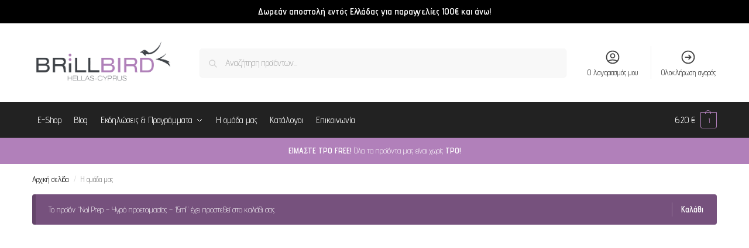

--- FILE ---
content_type: text/html; charset=utf-8
request_url: https://www.google.com/recaptcha/api2/aframe
body_size: 103
content:
<!DOCTYPE HTML><html><head><meta http-equiv="content-type" content="text/html; charset=UTF-8"></head><body><script nonce="oQHU9x6uPqKAjwCs0JPtVw">/** Anti-fraud and anti-abuse applications only. See google.com/recaptcha */ try{var clients={'sodar':'https://pagead2.googlesyndication.com/pagead/sodar?'};window.addEventListener("message",function(a){try{if(a.source===window.parent){var b=JSON.parse(a.data);var c=clients[b['id']];if(c){var d=document.createElement('img');d.src=c+b['params']+'&rc='+(localStorage.getItem("rc::a")?sessionStorage.getItem("rc::b"):"");window.document.body.appendChild(d);sessionStorage.setItem("rc::e",parseInt(sessionStorage.getItem("rc::e")||0)+1);localStorage.setItem("rc::h",'1769499823303');}}}catch(b){}});window.parent.postMessage("_grecaptcha_ready", "*");}catch(b){}</script></body></html>

--- FILE ---
content_type: text/css
request_url: https://www.brillbird.gr/wp-content/uploads/elementor/css/post-41505.css
body_size: 3306
content:
.elementor-41505 .elementor-element.elementor-element-b82418e:not(.elementor-motion-effects-element-type-background), .elementor-41505 .elementor-element.elementor-element-b82418e > .elementor-motion-effects-container > .elementor-motion-effects-layer{background-image:url("https://www.brillbird.gr/wp-content/uploads/2020/12/meet_the_team2.png");background-position:center center;background-repeat:no-repeat;background-size:cover;}.elementor-41505 .elementor-element.elementor-element-b82418e > .elementor-background-overlay{background-color:#464252;opacity:0.3;transition:background 0.3s, border-radius 0.3s, opacity 0.3s;}.elementor-41505 .elementor-element.elementor-element-b82418e{transition:background 0.3s, border 0.3s, border-radius 0.3s, box-shadow 0.3s;margin-top:0px;margin-bottom:0px;padding:200px 0px 180px 0px;}.elementor-bc-flex-widget .elementor-41505 .elementor-element.elementor-element-ecd0da1.elementor-column .elementor-widget-wrap{align-items:center;}.elementor-41505 .elementor-element.elementor-element-ecd0da1.elementor-column.elementor-element[data-element_type="column"] > .elementor-widget-wrap.elementor-element-populated{align-content:center;align-items:center;}.elementor-41505 .elementor-element.elementor-element-ecd0da1 > .elementor-element-populated{margin:0% 0% 0% 0%;--e-column-margin-right:0%;--e-column-margin-left:0%;}.elementor-41505 .elementor-element.elementor-element-5a11fed{text-align:center;}.elementor-41505 .elementor-element.elementor-element-5a11fed .elementor-heading-title{font-family:"Advent Pro", Sans-serif;font-size:40px;font-weight:700;text-transform:uppercase;letter-spacing:1.2px;color:var( --e-global-color-8e97b2c );}.elementor-41505 .elementor-element.elementor-element-b216650{padding:104px 0px 30px 0px;}.elementor-41505 .elementor-element.elementor-element-7bd0f62{margin-top:0px;margin-bottom:32px;}.elementor-41505 .elementor-element.elementor-element-ec60209 > .elementor-element-populated{margin:0% 50% 0% 0%;--e-column-margin-right:50%;--e-column-margin-left:0%;}.elementor-41505 .elementor-element.elementor-element-fbcc5af{--divider-border-style:solid;--divider-color:var( --e-global-color-22a0dd5 );--divider-border-width:4px;}.elementor-41505 .elementor-element.elementor-element-fbcc5af > .elementor-widget-container{margin:0px 0px 0px -40px;}.elementor-41505 .elementor-element.elementor-element-fbcc5af .elementor-divider-separator{width:64px;}.elementor-41505 .elementor-element.elementor-element-fbcc5af .elementor-divider{padding-block-start:0px;padding-block-end:0px;}.elementor-41505 .elementor-element.elementor-element-477c7da .elementor-drop-cap{margin-inline-end:10px;}.elementor-41505 .elementor-element.elementor-element-c0c7d9e > .elementor-element-populated >  .elementor-background-overlay{background-color:var( --e-global-color-9c9b4b4 );opacity:0.5;}.elementor-41505 .elementor-element.elementor-element-c0c7d9e > .elementor-element-populated{transition:background 0.3s, border 0.3s, border-radius 0.3s, box-shadow 0.3s;}.elementor-41505 .elementor-element.elementor-element-c0c7d9e > .elementor-element-populated > .elementor-background-overlay{transition:background 0.3s, border-radius 0.3s, opacity 0.3s;}.elementor-41505 .elementor-element.elementor-element-3b627d1 > .elementor-widget-container{padding:10px 10px 10px 10px;}.elementor-41505 .elementor-element.elementor-element-3b627d1 img{width:100%;filter:brightness( 100% ) contrast( 75% ) saturate( 100% ) blur( 0px ) hue-rotate( 0deg );transition-duration:0.2s;}.elementor-41505 .elementor-element.elementor-element-3b627d1:hover img{filter:brightness( 100% ) contrast( 100% ) saturate( 100% ) blur( 0px ) hue-rotate( 0deg );}.elementor-41505 .elementor-element.elementor-element-99849cc:not(.elementor-motion-effects-element-type-background) > .elementor-widget-wrap, .elementor-41505 .elementor-element.elementor-element-99849cc > .elementor-widget-wrap > .elementor-motion-effects-container > .elementor-motion-effects-layer{background-color:var( --e-global-color-9c9b4b4 );}.elementor-bc-flex-widget .elementor-41505 .elementor-element.elementor-element-99849cc.elementor-column .elementor-widget-wrap{align-items:center;}.elementor-41505 .elementor-element.elementor-element-99849cc.elementor-column.elementor-element[data-element_type="column"] > .elementor-widget-wrap.elementor-element-populated{align-content:center;align-items:center;}.elementor-41505 .elementor-element.elementor-element-99849cc > .elementor-element-populated{transition:background 0.3s, border 0.3s, border-radius 0.3s, box-shadow 0.3s;padding:40px 120px 40px 40px;}.elementor-41505 .elementor-element.elementor-element-99849cc > .elementor-element-populated > .elementor-background-overlay{transition:background 0.3s, border-radius 0.3s, opacity 0.3s;}.elementor-41505 .elementor-element.elementor-element-82cb1c4{width:auto;max-width:auto;top:14.39%;}body:not(.rtl) .elementor-41505 .elementor-element.elementor-element-82cb1c4{left:-22px;}body.rtl .elementor-41505 .elementor-element.elementor-element-82cb1c4{right:-22px;}.elementor-41505 .elementor-element.elementor-element-82cb1c4.elementor-view-stacked .elementor-icon{background-color:var( --e-global-color-9c9b4b4 );}.elementor-41505 .elementor-element.elementor-element-82cb1c4.elementor-view-framed .elementor-icon, .elementor-41505 .elementor-element.elementor-element-82cb1c4.elementor-view-default .elementor-icon{color:var( --e-global-color-9c9b4b4 );border-color:var( --e-global-color-9c9b4b4 );}.elementor-41505 .elementor-element.elementor-element-82cb1c4.elementor-view-framed .elementor-icon, .elementor-41505 .elementor-element.elementor-element-82cb1c4.elementor-view-default .elementor-icon svg{fill:var( --e-global-color-9c9b4b4 );}.elementor-41505 .elementor-element.elementor-element-82cb1c4 .elementor-icon{font-size:32px;}.elementor-41505 .elementor-element.elementor-element-82cb1c4 .elementor-icon svg{height:32px;}.elementor-41505 .elementor-element.elementor-element-a722877 > .elementor-widget-container{margin:0px 0px 0px 0px;}.elementor-41505 .elementor-element.elementor-element-a722877 .elementor-image-box-wrapper{text-align:start;}.elementor-41505 .elementor-element.elementor-element-a722877 .elementor-image-box-title{margin-bottom:0px;font-size:22px;color:#FFFFFF;}.elementor-41505 .elementor-element.elementor-element-a722877 .elementor-image-box-description{color:#DADEEF;}.elementor-41505 .elementor-element.elementor-element-489346d{font-family:"Open Sans", Sans-serif;font-size:14px;font-weight:300;line-height:1.7em;color:#DADEEF;}.elementor-41505 .elementor-element.elementor-element-a6d233e{font-family:"Advent Pro", Sans-serif;font-size:14px;font-weight:600;text-decoration:underline;color:var( --e-global-color-8e97b2c );}.elementor-41505 .elementor-element.elementor-element-0e1c81c{--grid-template-columns:repeat(0, auto);--icon-size:16px;--grid-column-gap:8px;--grid-row-gap:0px;}.elementor-41505 .elementor-element.elementor-element-0e1c81c .elementor-widget-container{text-align:left;}.elementor-41505 .elementor-element.elementor-element-0e1c81c > .elementor-widget-container{margin:0px 0px 0px -8px;}.elementor-41505 .elementor-element.elementor-element-0e1c81c .elementor-social-icon{background-color:#FFFFFF00;}.elementor-41505 .elementor-element.elementor-element-0e1c81c .elementor-social-icon i{color:var( --e-global-color-8e97b2c );}.elementor-41505 .elementor-element.elementor-element-0e1c81c .elementor-social-icon svg{fill:var( --e-global-color-8e97b2c );}.elementor-41505 .elementor-element.elementor-element-0e1c81c .elementor-social-icon:hover i{color:var( --e-global-color-22a0dd5 );}.elementor-41505 .elementor-element.elementor-element-0e1c81c .elementor-social-icon:hover svg{fill:var( --e-global-color-22a0dd5 );}.elementor-41505 .elementor-element.elementor-element-42f2b3d:not(.elementor-motion-effects-element-type-background) > .elementor-widget-wrap, .elementor-41505 .elementor-element.elementor-element-42f2b3d > .elementor-widget-wrap > .elementor-motion-effects-container > .elementor-motion-effects-layer{background-color:#E2D1E682;}.elementor-bc-flex-widget .elementor-41505 .elementor-element.elementor-element-42f2b3d.elementor-column .elementor-widget-wrap{align-items:center;}.elementor-41505 .elementor-element.elementor-element-42f2b3d.elementor-column.elementor-element[data-element_type="column"] > .elementor-widget-wrap.elementor-element-populated{align-content:center;align-items:center;}.elementor-41505 .elementor-element.elementor-element-42f2b3d > .elementor-element-populated{transition:background 0.3s, border 0.3s, border-radius 0.3s, box-shadow 0.3s;padding:32px 32px 32px 32px;}.elementor-41505 .elementor-element.elementor-element-42f2b3d > .elementor-element-populated > .elementor-background-overlay{transition:background 0.3s, border-radius 0.3s, opacity 0.3s;}.elementor-41505 .elementor-element.elementor-element-55663c0{width:auto;max-width:auto;top:19.429%;}body:not(.rtl) .elementor-41505 .elementor-element.elementor-element-55663c0{left:-21px;}body.rtl .elementor-41505 .elementor-element.elementor-element-55663c0{right:-21px;}.elementor-41505 .elementor-element.elementor-element-55663c0.elementor-view-stacked .elementor-icon{background-color:#F0E8F2;}.elementor-41505 .elementor-element.elementor-element-55663c0.elementor-view-framed .elementor-icon, .elementor-41505 .elementor-element.elementor-element-55663c0.elementor-view-default .elementor-icon{color:#F0E8F2;border-color:#F0E8F2;}.elementor-41505 .elementor-element.elementor-element-55663c0.elementor-view-framed .elementor-icon, .elementor-41505 .elementor-element.elementor-element-55663c0.elementor-view-default .elementor-icon svg{fill:#F0E8F2;}.elementor-41505 .elementor-element.elementor-element-55663c0 .elementor-icon{font-size:32px;}.elementor-41505 .elementor-element.elementor-element-55663c0 .elementor-icon svg{height:32px;}.elementor-41505 .elementor-element.elementor-element-acb0397 > .elementor-widget-container{margin:0px 0px 0px 0px;}.elementor-41505 .elementor-element.elementor-element-acb0397 .elementor-image-box-wrapper{text-align:end;}.elementor-41505 .elementor-element.elementor-element-acb0397 .elementor-image-box-title{margin-bottom:0px;font-family:"Advent Pro", Sans-serif;font-size:22px;font-weight:700;}.elementor-41505 .elementor-element.elementor-element-acb0397 .elementor-image-box-description{font-family:var( --e-global-typography-text-font-family ), Sans-serif;font-size:var( --e-global-typography-text-font-size );font-weight:var( --e-global-typography-text-font-weight );}.elementor-41505 .elementor-element.elementor-element-44bdd97 > .elementor-widget-container{margin:0px 0px -15px 0px;}.elementor-41505 .elementor-element.elementor-element-44bdd97{text-align:end;font-family:"Open Sans", Sans-serif;font-size:13px;font-weight:300;line-height:1.5em;}.elementor-41505 .elementor-element.elementor-element-fb08a71 > .elementor-widget-container{margin:0px 0px -25px 0px;}.elementor-41505 .elementor-element.elementor-element-fb08a71{text-align:end;font-family:"Advent Pro", Sans-serif;font-size:14px;font-weight:600;text-decoration:underline;color:var( --e-global-color-8e97b2c );}.elementor-41505 .elementor-element.elementor-element-c107345{--grid-template-columns:repeat(0, auto);--icon-size:16px;--grid-column-gap:8px;--grid-row-gap:0px;}.elementor-41505 .elementor-element.elementor-element-c107345 .elementor-widget-container{text-align:right;}.elementor-41505 .elementor-element.elementor-element-c107345 > .elementor-widget-container{margin:0px 0px -5px -8px;}.elementor-41505 .elementor-element.elementor-element-c107345 .elementor-social-icon{background-color:#FFFFFF00;}.elementor-41505 .elementor-element.elementor-element-c107345 .elementor-social-icon i{color:var( --e-global-color-9c9b4b4 );}.elementor-41505 .elementor-element.elementor-element-c107345 .elementor-social-icon svg{fill:var( --e-global-color-9c9b4b4 );}.elementor-41505 .elementor-element.elementor-element-c107345 .elementor-social-icon:hover i{color:var( --e-global-color-text );}.elementor-41505 .elementor-element.elementor-element-c107345 .elementor-social-icon:hover svg{fill:var( --e-global-color-text );}.elementor-41505 .elementor-element.elementor-element-bc783ae > .elementor-element-populated >  .elementor-background-overlay{background-color:var( --e-global-color-ec8dccf );opacity:0.5;}.elementor-41505 .elementor-element.elementor-element-bc783ae > .elementor-element-populated{transition:background 0.3s, border 0.3s, border-radius 0.3s, box-shadow 0.3s;padding:0px 0px 0px 0px;}.elementor-41505 .elementor-element.elementor-element-bc783ae > .elementor-element-populated > .elementor-background-overlay{transition:background 0.3s, border-radius 0.3s, opacity 0.3s;}.elementor-41505 .elementor-element.elementor-element-1016927 img{width:100%;filter:brightness( 100% ) contrast( 75% ) saturate( 100% ) blur( 0px ) hue-rotate( 0deg );transition-duration:0.2s;}.elementor-41505 .elementor-element.elementor-element-1016927:hover img{filter:brightness( 100% ) contrast( 100% ) saturate( 100% ) blur( 0px ) hue-rotate( 0deg );}.elementor-41505 .elementor-element.elementor-element-ca343ac > .elementor-element-populated >  .elementor-background-overlay{background-color:var( --e-global-color-ec8dccf );opacity:0.5;}.elementor-41505 .elementor-element.elementor-element-ca343ac > .elementor-element-populated{transition:background 0.3s, border 0.3s, border-radius 0.3s, box-shadow 0.3s;padding:0px 0px 0px 0px;}.elementor-41505 .elementor-element.elementor-element-ca343ac > .elementor-element-populated > .elementor-background-overlay{transition:background 0.3s, border-radius 0.3s, opacity 0.3s;}.elementor-41505 .elementor-element.elementor-element-677e9b9 img{width:100%;filter:brightness( 100% ) contrast( 75% ) saturate( 100% ) blur( 0px ) hue-rotate( 0deg );transition-duration:0.2s;}.elementor-41505 .elementor-element.elementor-element-677e9b9:hover img{filter:brightness( 100% ) contrast( 100% ) saturate( 100% ) blur( 0px ) hue-rotate( 0deg );}.elementor-41505 .elementor-element.elementor-element-442dd7a:not(.elementor-motion-effects-element-type-background) > .elementor-widget-wrap, .elementor-41505 .elementor-element.elementor-element-442dd7a > .elementor-widget-wrap > .elementor-motion-effects-container > .elementor-motion-effects-layer{background-color:#E2D1E682;}.elementor-bc-flex-widget .elementor-41505 .elementor-element.elementor-element-442dd7a.elementor-column .elementor-widget-wrap{align-items:center;}.elementor-41505 .elementor-element.elementor-element-442dd7a.elementor-column.elementor-element[data-element_type="column"] > .elementor-widget-wrap.elementor-element-populated{align-content:center;align-items:center;}.elementor-41505 .elementor-element.elementor-element-442dd7a > .elementor-element-populated{transition:background 0.3s, border 0.3s, border-radius 0.3s, box-shadow 0.3s;padding:32px 32px 32px 32px;}.elementor-41505 .elementor-element.elementor-element-442dd7a > .elementor-element-populated > .elementor-background-overlay{transition:background 0.3s, border-radius 0.3s, opacity 0.3s;}.elementor-41505 .elementor-element.elementor-element-02786ec{width:auto;max-width:auto;top:10%;}body:not(.rtl) .elementor-41505 .elementor-element.elementor-element-02786ec{left:-50px;}body.rtl .elementor-41505 .elementor-element.elementor-element-02786ec{right:-50px;}.elementor-41505 .elementor-element.elementor-element-02786ec.elementor-view-stacked .elementor-icon{background-color:#F0E8F2;}.elementor-41505 .elementor-element.elementor-element-02786ec.elementor-view-framed .elementor-icon, .elementor-41505 .elementor-element.elementor-element-02786ec.elementor-view-default .elementor-icon{color:#F0E8F2;border-color:#F0E8F2;}.elementor-41505 .elementor-element.elementor-element-02786ec.elementor-view-framed .elementor-icon, .elementor-41505 .elementor-element.elementor-element-02786ec.elementor-view-default .elementor-icon svg{fill:#F0E8F2;}.elementor-41505 .elementor-element.elementor-element-02786ec .elementor-icon{font-size:32px;}.elementor-41505 .elementor-element.elementor-element-02786ec .elementor-icon svg{height:32px;}.elementor-41505 .elementor-element.elementor-element-fec7237 > .elementor-widget-container{margin:0px 0px 0px 0px;}.elementor-41505 .elementor-element.elementor-element-fec7237 .elementor-image-box-wrapper{text-align:start;}.elementor-41505 .elementor-element.elementor-element-fec7237 .elementor-image-box-title{margin-bottom:0px;font-family:"Advent Pro", Sans-serif;font-weight:700;}.elementor-41505 .elementor-element.elementor-element-fec7237 .elementor-image-box-description{font-family:var( --e-global-typography-text-font-family ), Sans-serif;font-size:var( --e-global-typography-text-font-size );font-weight:var( --e-global-typography-text-font-weight );}.elementor-41505 .elementor-element.elementor-element-24ca99b > .elementor-widget-container{margin:0px 0px -15px 0px;}.elementor-41505 .elementor-element.elementor-element-24ca99b{font-family:"Open Sans", Sans-serif;font-size:13px;font-weight:300;line-height:1.5em;}.elementor-41505 .elementor-element.elementor-element-cbc8642 > .elementor-widget-container{margin:0px 0px -25px 0px;}.elementor-41505 .elementor-element.elementor-element-cbc8642{font-family:"Advent Pro", Sans-serif;font-size:13px;font-weight:600;text-decoration:underline;color:var( --e-global-color-8e97b2c );}.elementor-41505 .elementor-element.elementor-element-60c2d71{--grid-template-columns:repeat(0, auto);--icon-size:16px;--grid-column-gap:8px;--grid-row-gap:0px;}.elementor-41505 .elementor-element.elementor-element-60c2d71 .elementor-widget-container{text-align:left;}.elementor-41505 .elementor-element.elementor-element-60c2d71 > .elementor-widget-container{margin:0px 0px -5px -8px;}.elementor-41505 .elementor-element.elementor-element-60c2d71 .elementor-social-icon{background-color:#FFFFFF00;}.elementor-41505 .elementor-element.elementor-element-60c2d71 .elementor-social-icon i{color:var( --e-global-color-9c9b4b4 );}.elementor-41505 .elementor-element.elementor-element-60c2d71 .elementor-social-icon svg{fill:var( --e-global-color-9c9b4b4 );}.elementor-41505 .elementor-element.elementor-element-60c2d71 .elementor-social-icon:hover i{color:var( --e-global-color-text );}.elementor-41505 .elementor-element.elementor-element-60c2d71 .elementor-social-icon:hover svg{fill:var( --e-global-color-text );}.elementor-41505 .elementor-element.elementor-element-e676d4a > .elementor-element-populated >  .elementor-background-overlay{background-color:var( --e-global-color-ec8dccf );opacity:0.5;}.elementor-41505 .elementor-element.elementor-element-e676d4a > .elementor-element-populated{transition:background 0.3s, border 0.3s, border-radius 0.3s, box-shadow 0.3s;padding:0px 0px 0px 0px;}.elementor-41505 .elementor-element.elementor-element-e676d4a > .elementor-element-populated > .elementor-background-overlay{transition:background 0.3s, border-radius 0.3s, opacity 0.3s;}.elementor-41505 .elementor-element.elementor-element-9582a7b img{width:100%;filter:brightness( 100% ) contrast( 75% ) saturate( 100% ) blur( 0px ) hue-rotate( 0deg );transition-duration:0.2s;}.elementor-41505 .elementor-element.elementor-element-9582a7b:hover img{filter:brightness( 100% ) contrast( 100% ) saturate( 100% ) blur( 0px ) hue-rotate( 0deg );}.elementor-41505 .elementor-element.elementor-element-e5c3ab2:not(.elementor-motion-effects-element-type-background) > .elementor-widget-wrap, .elementor-41505 .elementor-element.elementor-element-e5c3ab2 > .elementor-widget-wrap > .elementor-motion-effects-container > .elementor-motion-effects-layer{background-color:#E2D1E682;}.elementor-bc-flex-widget .elementor-41505 .elementor-element.elementor-element-e5c3ab2.elementor-column .elementor-widget-wrap{align-items:center;}.elementor-41505 .elementor-element.elementor-element-e5c3ab2.elementor-column.elementor-element[data-element_type="column"] > .elementor-widget-wrap.elementor-element-populated{align-content:center;align-items:center;}.elementor-41505 .elementor-element.elementor-element-e5c3ab2 > .elementor-element-populated{transition:background 0.3s, border 0.3s, border-radius 0.3s, box-shadow 0.3s;padding:32px 32px 32px 32px;}.elementor-41505 .elementor-element.elementor-element-e5c3ab2 > .elementor-element-populated > .elementor-background-overlay{transition:background 0.3s, border-radius 0.3s, opacity 0.3s;}.elementor-41505 .elementor-element.elementor-element-e027f31 > .elementor-widget-container{margin:0px 0px 0px 0px;}.elementor-41505 .elementor-element.elementor-element-e027f31 .elementor-image-box-wrapper{text-align:start;}.elementor-41505 .elementor-element.elementor-element-e027f31 .elementor-image-box-title{margin-bottom:0px;font-family:"Advent Pro", Sans-serif;font-weight:700;}.elementor-41505 .elementor-element.elementor-element-e027f31 .elementor-image-box-description{font-family:var( --e-global-typography-text-font-family ), Sans-serif;font-size:var( --e-global-typography-text-font-size );font-weight:var( --e-global-typography-text-font-weight );}.elementor-41505 .elementor-element.elementor-element-02d950f > .elementor-widget-container{margin:0px 0px -15px 0px;}.elementor-41505 .elementor-element.elementor-element-02d950f{font-family:"Open Sans", Sans-serif;font-size:13px;font-weight:300;line-height:1.5em;}.elementor-41505 .elementor-element.elementor-element-4482ce2{--grid-template-columns:repeat(0, auto);--icon-size:16px;--grid-column-gap:8px;--grid-row-gap:0px;}.elementor-41505 .elementor-element.elementor-element-4482ce2 .elementor-widget-container{text-align:left;}.elementor-41505 .elementor-element.elementor-element-4482ce2 > .elementor-widget-container{margin:0px 0px 0px -8px;}.elementor-41505 .elementor-element.elementor-element-4482ce2 .elementor-social-icon{background-color:#FFFFFF00;}.elementor-41505 .elementor-element.elementor-element-4482ce2 .elementor-social-icon i{color:var( --e-global-color-9c9b4b4 );}.elementor-41505 .elementor-element.elementor-element-4482ce2 .elementor-social-icon svg{fill:var( --e-global-color-9c9b4b4 );}.elementor-41505 .elementor-element.elementor-element-4482ce2 .elementor-social-icon:hover i{color:var( --e-global-color-text );}.elementor-41505 .elementor-element.elementor-element-4482ce2 .elementor-social-icon:hover svg{fill:var( --e-global-color-text );}.elementor-41505 .elementor-element.elementor-element-51c8684{width:auto;max-width:auto;top:10%;}body:not(.rtl) .elementor-41505 .elementor-element.elementor-element-51c8684{left:-50px;}body.rtl .elementor-41505 .elementor-element.elementor-element-51c8684{right:-50px;}.elementor-41505 .elementor-element.elementor-element-51c8684.elementor-view-stacked .elementor-icon{background-color:#F0E8F2;}.elementor-41505 .elementor-element.elementor-element-51c8684.elementor-view-framed .elementor-icon, .elementor-41505 .elementor-element.elementor-element-51c8684.elementor-view-default .elementor-icon{color:#F0E8F2;border-color:#F0E8F2;}.elementor-41505 .elementor-element.elementor-element-51c8684.elementor-view-framed .elementor-icon, .elementor-41505 .elementor-element.elementor-element-51c8684.elementor-view-default .elementor-icon svg{fill:#F0E8F2;}.elementor-41505 .elementor-element.elementor-element-51c8684 .elementor-icon{font-size:32px;}.elementor-41505 .elementor-element.elementor-element-51c8684 .elementor-icon svg{height:32px;}.elementor-41505 .elementor-element.elementor-element-65c1e77 > .elementor-element-populated >  .elementor-background-overlay{background-color:var( --e-global-color-ec8dccf );opacity:0.5;}.elementor-41505 .elementor-element.elementor-element-65c1e77 > .elementor-element-populated{transition:background 0.3s, border 0.3s, border-radius 0.3s, box-shadow 0.3s;padding:0px 0px 0px 0px;}.elementor-41505 .elementor-element.elementor-element-65c1e77 > .elementor-element-populated > .elementor-background-overlay{transition:background 0.3s, border-radius 0.3s, opacity 0.3s;}.elementor-41505 .elementor-element.elementor-element-f5e94ed img{width:100%;filter:brightness( 100% ) contrast( 75% ) saturate( 100% ) blur( 0px ) hue-rotate( 0deg );transition-duration:0.2s;}.elementor-41505 .elementor-element.elementor-element-f5e94ed:hover img{filter:brightness( 100% ) contrast( 100% ) saturate( 100% ) blur( 0px ) hue-rotate( 0deg );}.elementor-41505 .elementor-element.elementor-element-58ffcb9:not(.elementor-motion-effects-element-type-background) > .elementor-widget-wrap, .elementor-41505 .elementor-element.elementor-element-58ffcb9 > .elementor-widget-wrap > .elementor-motion-effects-container > .elementor-motion-effects-layer{background-color:#E2D1E682;}.elementor-bc-flex-widget .elementor-41505 .elementor-element.elementor-element-58ffcb9.elementor-column .elementor-widget-wrap{align-items:center;}.elementor-41505 .elementor-element.elementor-element-58ffcb9.elementor-column.elementor-element[data-element_type="column"] > .elementor-widget-wrap.elementor-element-populated{align-content:center;align-items:center;}.elementor-41505 .elementor-element.elementor-element-58ffcb9 > .elementor-element-populated{transition:background 0.3s, border 0.3s, border-radius 0.3s, box-shadow 0.3s;padding:32px 32px 32px 32px;}.elementor-41505 .elementor-element.elementor-element-58ffcb9 > .elementor-element-populated > .elementor-background-overlay{transition:background 0.3s, border-radius 0.3s, opacity 0.3s;}.elementor-41505 .elementor-element.elementor-element-09c095b > .elementor-widget-container{margin:0px 0px 0px 0px;}.elementor-41505 .elementor-element.elementor-element-09c095b .elementor-image-box-wrapper{text-align:start;}.elementor-41505 .elementor-element.elementor-element-09c095b .elementor-image-box-title{margin-bottom:0px;font-family:"Advent Pro", Sans-serif;font-weight:700;}.elementor-41505 .elementor-element.elementor-element-09c095b .elementor-image-box-description{font-family:var( --e-global-typography-text-font-family ), Sans-serif;font-size:var( --e-global-typography-text-font-size );font-weight:var( --e-global-typography-text-font-weight );}.elementor-41505 .elementor-element.elementor-element-1d659b0 > .elementor-widget-container{margin:0px 0px -15px 0px;}.elementor-41505 .elementor-element.elementor-element-1d659b0{font-family:"Open Sans", Sans-serif;font-size:13px;font-weight:300;line-height:1.5em;}.elementor-41505 .elementor-element.elementor-element-7ae8b0d{--grid-template-columns:repeat(0, auto);--icon-size:16px;--grid-column-gap:8px;--grid-row-gap:0px;}.elementor-41505 .elementor-element.elementor-element-7ae8b0d .elementor-widget-container{text-align:left;}.elementor-41505 .elementor-element.elementor-element-7ae8b0d > .elementor-widget-container{margin:0px 0px 0px -8px;}.elementor-41505 .elementor-element.elementor-element-7ae8b0d .elementor-social-icon{background-color:#FFFFFF00;}.elementor-41505 .elementor-element.elementor-element-7ae8b0d .elementor-social-icon i{color:var( --e-global-color-9c9b4b4 );}.elementor-41505 .elementor-element.elementor-element-7ae8b0d .elementor-social-icon svg{fill:var( --e-global-color-9c9b4b4 );}.elementor-41505 .elementor-element.elementor-element-7ae8b0d .elementor-social-icon:hover i{color:var( --e-global-color-text );}.elementor-41505 .elementor-element.elementor-element-7ae8b0d .elementor-social-icon:hover svg{fill:var( --e-global-color-text );}.elementor-41505 .elementor-element.elementor-element-d50952f{width:auto;max-width:auto;top:10%;}body:not(.rtl) .elementor-41505 .elementor-element.elementor-element-d50952f{left:-50px;}body.rtl .elementor-41505 .elementor-element.elementor-element-d50952f{right:-50px;}.elementor-41505 .elementor-element.elementor-element-d50952f.elementor-view-stacked .elementor-icon{background-color:#F0E8F2;}.elementor-41505 .elementor-element.elementor-element-d50952f.elementor-view-framed .elementor-icon, .elementor-41505 .elementor-element.elementor-element-d50952f.elementor-view-default .elementor-icon{color:#F0E8F2;border-color:#F0E8F2;}.elementor-41505 .elementor-element.elementor-element-d50952f.elementor-view-framed .elementor-icon, .elementor-41505 .elementor-element.elementor-element-d50952f.elementor-view-default .elementor-icon svg{fill:#F0E8F2;}.elementor-41505 .elementor-element.elementor-element-d50952f .elementor-icon{font-size:32px;}.elementor-41505 .elementor-element.elementor-element-d50952f .elementor-icon svg{height:32px;}.elementor-41505 .elementor-element.elementor-element-f6b65fd:not(.elementor-motion-effects-element-type-background) > .elementor-widget-wrap, .elementor-41505 .elementor-element.elementor-element-f6b65fd > .elementor-widget-wrap > .elementor-motion-effects-container > .elementor-motion-effects-layer{background-color:var( --e-global-color-ec8dccf );}.elementor-bc-flex-widget .elementor-41505 .elementor-element.elementor-element-f6b65fd.elementor-column .elementor-widget-wrap{align-items:center;}.elementor-41505 .elementor-element.elementor-element-f6b65fd.elementor-column.elementor-element[data-element_type="column"] > .elementor-widget-wrap.elementor-element-populated{align-content:center;align-items:center;}.elementor-41505 .elementor-element.elementor-element-f6b65fd > .elementor-element-populated{transition:background 0.3s, border 0.3s, border-radius 0.3s, box-shadow 0.3s;padding:32px 32px 32px 32px;}.elementor-41505 .elementor-element.elementor-element-f6b65fd > .elementor-element-populated > .elementor-background-overlay{transition:background 0.3s, border-radius 0.3s, opacity 0.3s;}.elementor-41505 .elementor-element.elementor-element-96a90b5 > .elementor-widget-container{margin:0px 0px 0px 0px;}.elementor-41505 .elementor-element.elementor-element-96a90b5 .elementor-image-box-wrapper{text-align:start;}.elementor-41505 .elementor-element.elementor-element-96a90b5 .elementor-image-box-title{margin-bottom:0px;font-family:"Advent Pro", Sans-serif;font-weight:700;}.elementor-41505 .elementor-element.elementor-element-96a90b5 .elementor-image-box-description{font-family:var( --e-global-typography-text-font-family ), Sans-serif;font-size:var( --e-global-typography-text-font-size );font-weight:var( --e-global-typography-text-font-weight );}.elementor-41505 .elementor-element.elementor-element-57597ac > .elementor-widget-container{margin:0px 0px -15px 0px;}.elementor-41505 .elementor-element.elementor-element-57597ac{font-family:"Open Sans", Sans-serif;font-size:13px;font-weight:300;line-height:1.5em;}.elementor-41505 .elementor-element.elementor-element-b8aa4b6{--grid-template-columns:repeat(0, auto);--icon-size:16px;--grid-column-gap:8px;--grid-row-gap:0px;}.elementor-41505 .elementor-element.elementor-element-b8aa4b6 .elementor-widget-container{text-align:left;}.elementor-41505 .elementor-element.elementor-element-b8aa4b6 > .elementor-widget-container{margin:0px 0px 0px -8px;}.elementor-41505 .elementor-element.elementor-element-b8aa4b6 .elementor-social-icon{background-color:#FFFFFF00;}.elementor-41505 .elementor-element.elementor-element-b8aa4b6 .elementor-social-icon i{color:var( --e-global-color-9c9b4b4 );}.elementor-41505 .elementor-element.elementor-element-b8aa4b6 .elementor-social-icon svg{fill:var( --e-global-color-9c9b4b4 );}.elementor-41505 .elementor-element.elementor-element-b8aa4b6 .elementor-social-icon:hover i{color:var( --e-global-color-text );}.elementor-41505 .elementor-element.elementor-element-b8aa4b6 .elementor-social-icon:hover svg{fill:var( --e-global-color-text );}.elementor-41505 .elementor-element.elementor-element-8e09c50 > .elementor-element-populated >  .elementor-background-overlay{background-color:var( --e-global-color-ec8dccf );opacity:0.5;}.elementor-41505 .elementor-element.elementor-element-8e09c50 > .elementor-element-populated{transition:background 0.3s, border 0.3s, border-radius 0.3s, box-shadow 0.3s;padding:0px 0px 0px 0px;}.elementor-41505 .elementor-element.elementor-element-8e09c50 > .elementor-element-populated > .elementor-background-overlay{transition:background 0.3s, border-radius 0.3s, opacity 0.3s;}.elementor-41505 .elementor-element.elementor-element-626dc15 img{width:100%;filter:brightness( 100% ) contrast( 75% ) saturate( 100% ) blur( 0px ) hue-rotate( 0deg );transition-duration:0.2s;}.elementor-41505 .elementor-element.elementor-element-626dc15:hover img{filter:brightness( 100% ) contrast( 100% ) saturate( 100% ) blur( 0px ) hue-rotate( 0deg );}.elementor-41505 .elementor-element.elementor-element-43be835:not(.elementor-motion-effects-element-type-background) > .elementor-widget-wrap, .elementor-41505 .elementor-element.elementor-element-43be835 > .elementor-widget-wrap > .elementor-motion-effects-container > .elementor-motion-effects-layer{background-color:#E2D1E682;}.elementor-bc-flex-widget .elementor-41505 .elementor-element.elementor-element-43be835.elementor-column .elementor-widget-wrap{align-items:center;}.elementor-41505 .elementor-element.elementor-element-43be835.elementor-column.elementor-element[data-element_type="column"] > .elementor-widget-wrap.elementor-element-populated{align-content:center;align-items:center;}.elementor-41505 .elementor-element.elementor-element-43be835 > .elementor-element-populated{transition:background 0.3s, border 0.3s, border-radius 0.3s, box-shadow 0.3s;padding:32px 32px 32px 32px;}.elementor-41505 .elementor-element.elementor-element-43be835 > .elementor-element-populated > .elementor-background-overlay{transition:background 0.3s, border-radius 0.3s, opacity 0.3s;}.elementor-41505 .elementor-element.elementor-element-8b8ef92 > .elementor-widget-container{margin:0px 0px 0px 0px;}.elementor-41505 .elementor-element.elementor-element-8b8ef92 .elementor-image-box-wrapper{text-align:start;}.elementor-41505 .elementor-element.elementor-element-8b8ef92 .elementor-image-box-title{margin-bottom:0px;font-family:"Advent Pro", Sans-serif;font-weight:700;}.elementor-41505 .elementor-element.elementor-element-8b8ef92 .elementor-image-box-description{font-family:var( --e-global-typography-text-font-family ), Sans-serif;font-size:var( --e-global-typography-text-font-size );font-weight:var( --e-global-typography-text-font-weight );}.elementor-41505 .elementor-element.elementor-element-59e1106 > .elementor-widget-container{margin:0px 0px -15px 0px;}.elementor-41505 .elementor-element.elementor-element-59e1106{font-family:"Open Sans", Sans-serif;font-size:13px;font-weight:300;line-height:1.5em;}.elementor-41505 .elementor-element.elementor-element-19f65f3{--grid-template-columns:repeat(0, auto);--icon-size:16px;--grid-column-gap:8px;--grid-row-gap:0px;}.elementor-41505 .elementor-element.elementor-element-19f65f3 .elementor-widget-container{text-align:left;}.elementor-41505 .elementor-element.elementor-element-19f65f3 > .elementor-widget-container{margin:0px 0px 0px -8px;}.elementor-41505 .elementor-element.elementor-element-19f65f3 .elementor-social-icon{background-color:#FFFFFF00;}.elementor-41505 .elementor-element.elementor-element-19f65f3 .elementor-social-icon i{color:var( --e-global-color-9c9b4b4 );}.elementor-41505 .elementor-element.elementor-element-19f65f3 .elementor-social-icon svg{fill:var( --e-global-color-9c9b4b4 );}.elementor-41505 .elementor-element.elementor-element-19f65f3 .elementor-social-icon:hover i{color:var( --e-global-color-text );}.elementor-41505 .elementor-element.elementor-element-19f65f3 .elementor-social-icon:hover svg{fill:var( --e-global-color-text );}.elementor-41505 .elementor-element.elementor-element-54329a6 > .elementor-element-populated >  .elementor-background-overlay{background-color:var( --e-global-color-ec8dccf );opacity:0.5;}.elementor-41505 .elementor-element.elementor-element-54329a6 > .elementor-element-populated{transition:background 0.3s, border 0.3s, border-radius 0.3s, box-shadow 0.3s;padding:0px 0px 0px 0px;}.elementor-41505 .elementor-element.elementor-element-54329a6 > .elementor-element-populated > .elementor-background-overlay{transition:background 0.3s, border-radius 0.3s, opacity 0.3s;}.elementor-41505 .elementor-element.elementor-element-382d282 img{width:100%;filter:brightness( 100% ) contrast( 75% ) saturate( 100% ) blur( 0px ) hue-rotate( 0deg );transition-duration:0.2s;}.elementor-41505 .elementor-element.elementor-element-382d282:hover img{filter:brightness( 100% ) contrast( 100% ) saturate( 100% ) blur( 0px ) hue-rotate( 0deg );}.elementor-41505 .elementor-element.elementor-element-c685cf5{--divider-border-style:solid;--divider-color:var( --e-global-color-5d98003 );--divider-border-width:1px;}.elementor-41505 .elementor-element.elementor-element-c685cf5 > .elementor-widget-container{margin:0px 0px 20px 0px;}.elementor-41505 .elementor-element.elementor-element-c685cf5 .elementor-divider-separator{width:100%;}.elementor-41505 .elementor-element.elementor-element-c685cf5 .elementor-divider{padding-block-start:15px;padding-block-end:15px;}.elementor-41505 .elementor-element.elementor-element-5ca7530:not(.elementor-motion-effects-element-type-background), .elementor-41505 .elementor-element.elementor-element-5ca7530 > .elementor-motion-effects-container > .elementor-motion-effects-layer{background-color:transparent;background-image:linear-gradient(110deg, #F9FAFF 32%, rgba(37, 57, 147, 0.08) 32%);}.elementor-41505 .elementor-element.elementor-element-5ca7530 > .elementor-background-overlay{background-color:transparent;background-image:linear-gradient(110deg, rgba(255, 255, 255, 0) 64%, rgba(37, 57, 147, 0.08) 64%);opacity:1;transition:background 0.3s, border-radius 0.3s, opacity 0.3s;}.elementor-41505 .elementor-element.elementor-element-5ca7530{transition:background 0.3s, border 0.3s, border-radius 0.3s, box-shadow 0.3s;margin-top:0px;margin-bottom:0px;padding:104px 0px 104px 0px;}.elementor-41505 .elementor-element.elementor-element-9739cd1 > .elementor-element-populated{transition:background 0.3s, border 0.3s, border-radius 0.3s, box-shadow 0.3s;}.elementor-41505 .elementor-element.elementor-element-9739cd1 > .elementor-element-populated > .elementor-background-overlay{transition:background 0.3s, border-radius 0.3s, opacity 0.3s;}.elementor-41505 .elementor-element.elementor-element-fc7b8d1{text-align:center;}.elementor-41505 .elementor-element.elementor-element-fc7b8d1 .elementor-heading-title{font-family:var( --e-global-typography-primary-font-family ), Sans-serif;font-size:var( --e-global-typography-primary-font-size );font-weight:var( --e-global-typography-primary-font-weight );}.elementor-41505 .elementor-element.elementor-element-dfaf479 .slick-slide-bg{animation-duration:calc(5000ms*1.2);transition-duration:calc(5000ms);}.elementor-41505 .elementor-element.elementor-element-dfaf479 .uael-woocommerce li.product{padding-right:calc( 20px/2 );padding-left:calc( 20px/2 );}.elementor-41505 .elementor-element.elementor-element-dfaf479 .uael-woocommerce ul.products{margin-left:calc( -20px/2 );margin-right:calc( -20px/2 );}.elementor-41505 .elementor-element.elementor-element-dfaf479 .uael-woo-product-wrapper{background-color:#ffffff;}.elementor-41505 .elementor-element.elementor-element-dfaf479 .uael-woocommerce .uael-loop-product__link, .elementor-41505 .elementor-element.elementor-element-dfaf479 .uael-woocommerce .woocommerce-loop-product__title{color:var( --e-global-color-primary );font-family:"Advent Pro", Sans-serif;font-size:18px;font-weight:700;}.elementor-41505 .elementor-element.elementor-element-dfaf479 .uael-woocommerce .uael-loop-product__link:hover .woocommerce-loop-product__title{color:var( --e-global-color-primary );}.elementor-41505 .elementor-element.elementor-element-dfaf479 .uael-woocommerce li.product .price{font-family:"Advent Pro", Sans-serif;font-size:12px;font-weight:300;}.elementor-41505 .elementor-element.elementor-element-dfaf479 .uael-sale-flash-wrap .uael-onsale{min-height:2em;min-width:2em;line-height:2em;padding:2px 10px 2px 10px;margin:10px 10px 10px 10px;}.elementor-41505 .elementor-element.elementor-element-dfaf479 .uael-woocommerce .uael-onsale{background-color:var( --e-global-color-primary );font-family:var( --e-global-typography-accent-font-family ), Sans-serif;font-size:var( --e-global-typography-accent-font-size );font-weight:var( --e-global-typography-accent-font-weight );}.elementor-41505 .elementor-element.elementor-element-dfaf479 .uael-woo-products-slider .slick-slider .slick-arrow{color:var( --e-global-color-5d98003 );background-color:var( --e-global-color-f227d4e );}.elementor-41505 .elementor-element.elementor-element-dfaf479 .uael-woo-products-slider .slick-slider .slick-arrow:hover{color:var( --e-global-color-secondary );}body.elementor-page-41505:not(.elementor-motion-effects-element-type-background), body.elementor-page-41505 > .elementor-motion-effects-container > .elementor-motion-effects-layer{background-color:#ffffff;}@media(max-width:1024px) and (min-width:768px){.elementor-41505 .elementor-element.elementor-element-ecd0da1{width:100%;}.elementor-41505 .elementor-element.elementor-element-c0c7d9e{width:100%;}.elementor-41505 .elementor-element.elementor-element-99849cc{width:100%;}.elementor-41505 .elementor-element.elementor-element-42f2b3d{width:50%;}.elementor-41505 .elementor-element.elementor-element-bc783ae{width:50%;}.elementor-41505 .elementor-element.elementor-element-ca343ac{width:50%;}.elementor-41505 .elementor-element.elementor-element-442dd7a{width:50%;}.elementor-41505 .elementor-element.elementor-element-e676d4a{width:50%;}.elementor-41505 .elementor-element.elementor-element-e5c3ab2{width:50%;}.elementor-41505 .elementor-element.elementor-element-65c1e77{width:50%;}.elementor-41505 .elementor-element.elementor-element-58ffcb9{width:50%;}.elementor-41505 .elementor-element.elementor-element-f6b65fd{width:50%;}.elementor-41505 .elementor-element.elementor-element-8e09c50{width:50%;}.elementor-41505 .elementor-element.elementor-element-43be835{width:50%;}.elementor-41505 .elementor-element.elementor-element-54329a6{width:50%;}}@media(max-width:1024px){.elementor-41505 .elementor-element.elementor-element-b82418e:not(.elementor-motion-effects-element-type-background), .elementor-41505 .elementor-element.elementor-element-b82418e > .elementor-motion-effects-container > .elementor-motion-effects-layer{background-image:url("https://www.brillbird.gr/wp-content/uploads/2020/12/meet_the_team2.png");background-position:center center;background-size:cover;}.elementor-41505 .elementor-element.elementor-element-b82418e{margin-top:0px;margin-bottom:0px;padding:0px 0px 0px 0px;}.elementor-41505 .elementor-element.elementor-element-ecd0da1 > .elementor-element-populated{margin:0% 0% 0% 0%;--e-column-margin-right:0%;--e-column-margin-left:0%;padding:140px 200px 80px 40px;}.elementor-41505 .elementor-element.elementor-element-b216650{padding:80px 0px 80px 0px;}.elementor-41505 .elementor-element.elementor-element-ec60209 > .elementor-element-populated{margin:0% 32% 0% 0%;--e-column-margin-right:32%;--e-column-margin-left:0%;padding:0px 0px 0px 40px;}.elementor-41505 .elementor-element.elementor-element-fbcc5af .elementor-divider-separator{width:72px;}.elementor-41505 .elementor-element.elementor-element-777c679{padding:0px 40px 40px 40px;}.elementor-41505 .elementor-element.elementor-element-82cb1c4 > .elementor-widget-container{margin:0px 0px 0px 12px;}body:not(.rtl) .elementor-41505 .elementor-element.elementor-element-82cb1c4{left:-60px;}body.rtl .elementor-41505 .elementor-element.elementor-element-82cb1c4{right:-60px;}.elementor-41505 .elementor-element.elementor-element-489346d{text-align:start;}.elementor-41505 .elementor-element.elementor-element-85719b8{padding:0px 40px 0px 40px;}.elementor-41505 .elementor-element.elementor-element-42f2b3d > .elementor-element-populated{margin:0px 0px 32px 0px;--e-column-margin-right:0px;--e-column-margin-left:0px;padding:40px 48px 40px 40px;}body:not(.rtl) .elementor-41505 .elementor-element.elementor-element-55663c0{left:-60px;}body.rtl .elementor-41505 .elementor-element.elementor-element-55663c0{right:-60px;}.elementor-41505 .elementor-element.elementor-element-acb0397 .elementor-image-box-wrapper{text-align:start;}.elementor-41505 .elementor-element.elementor-element-acb0397 .elementor-image-box-description{font-size:var( --e-global-typography-text-font-size );}.elementor-41505 .elementor-element.elementor-element-bc783ae > .elementor-element-populated{margin:0px 0px 32px 0px;--e-column-margin-right:0px;--e-column-margin-left:0px;}.elementor-41505 .elementor-element.elementor-element-0a6ebd5{padding:0px 40px 0px 40px;}.elementor-41505 .elementor-element.elementor-element-ca343ac > .elementor-element-populated{margin:0px 0px 32px 0px;--e-column-margin-right:0px;--e-column-margin-left:0px;}.elementor-41505 .elementor-element.elementor-element-442dd7a > .elementor-element-populated{margin:0px 0px 32px 0px;--e-column-margin-right:0px;--e-column-margin-left:0px;padding:40px 48px 40px 40px;}body:not(.rtl) .elementor-41505 .elementor-element.elementor-element-02786ec{left:-60px;}body.rtl .elementor-41505 .elementor-element.elementor-element-02786ec{right:-60px;}.elementor-41505 .elementor-element.elementor-element-fec7237 .elementor-image-box-wrapper{text-align:start;}.elementor-41505 .elementor-element.elementor-element-fec7237 .elementor-image-box-description{font-size:var( --e-global-typography-text-font-size );}.elementor-41505 .elementor-element.elementor-element-aeec7cc{padding:0px 40px 0px 40px;}.elementor-41505 .elementor-element.elementor-element-e676d4a > .elementor-element-populated{margin:0px 0px 32px 0px;--e-column-margin-right:0px;--e-column-margin-left:0px;}.elementor-41505 .elementor-element.elementor-element-e5c3ab2 > .elementor-element-populated{margin:0px 0px 32px 0px;--e-column-margin-right:0px;--e-column-margin-left:0px;padding:40px 48px 40px 40px;}.elementor-41505 .elementor-element.elementor-element-e027f31 .elementor-image-box-wrapper{text-align:start;}.elementor-41505 .elementor-element.elementor-element-e027f31 .elementor-image-box-description{font-size:var( --e-global-typography-text-font-size );}body:not(.rtl) .elementor-41505 .elementor-element.elementor-element-51c8684{left:-60px;}body.rtl .elementor-41505 .elementor-element.elementor-element-51c8684{right:-60px;}.elementor-41505 .elementor-element.elementor-element-65c1e77 > .elementor-element-populated{margin:0px 0px 32px 0px;--e-column-margin-right:0px;--e-column-margin-left:0px;}.elementor-41505 .elementor-element.elementor-element-58ffcb9 > .elementor-element-populated{margin:0px 0px 32px 0px;--e-column-margin-right:0px;--e-column-margin-left:0px;padding:40px 48px 40px 40px;}.elementor-41505 .elementor-element.elementor-element-09c095b .elementor-image-box-wrapper{text-align:start;}.elementor-41505 .elementor-element.elementor-element-09c095b .elementor-image-box-description{font-size:var( --e-global-typography-text-font-size );}body:not(.rtl) .elementor-41505 .elementor-element.elementor-element-d50952f{left:-60px;}body.rtl .elementor-41505 .elementor-element.elementor-element-d50952f{right:-60px;}.elementor-41505 .elementor-element.elementor-element-dd8678b{padding:0px 40px 0px 40px;}.elementor-41505 .elementor-element.elementor-element-f6b65fd > .elementor-element-populated{margin:0px 0px 32px 0px;--e-column-margin-right:0px;--e-column-margin-left:0px;padding:40px 48px 40px 40px;}.elementor-41505 .elementor-element.elementor-element-96a90b5 .elementor-image-box-wrapper{text-align:start;}.elementor-41505 .elementor-element.elementor-element-96a90b5 .elementor-image-box-description{font-size:var( --e-global-typography-text-font-size );}.elementor-41505 .elementor-element.elementor-element-8e09c50 > .elementor-element-populated{margin:0px 0px 32px 0px;--e-column-margin-right:0px;--e-column-margin-left:0px;}.elementor-41505 .elementor-element.elementor-element-43be835 > .elementor-element-populated{margin:0px 0px 32px 0px;--e-column-margin-right:0px;--e-column-margin-left:0px;padding:40px 48px 40px 40px;}.elementor-41505 .elementor-element.elementor-element-8b8ef92 .elementor-image-box-wrapper{text-align:start;}.elementor-41505 .elementor-element.elementor-element-8b8ef92 .elementor-image-box-description{font-size:var( --e-global-typography-text-font-size );}.elementor-41505 .elementor-element.elementor-element-54329a6 > .elementor-element-populated{margin:0px 0px 32px 0px;--e-column-margin-right:0px;--e-column-margin-left:0px;}.elementor-41505 .elementor-element.elementor-element-5ca7530{margin-top:0px;margin-bottom:0px;padding:80px 0px 80px 0px;}.elementor-41505 .elementor-element.elementor-element-fc7b8d1 .elementor-heading-title{font-size:var( --e-global-typography-primary-font-size );}.elementor-41505 .elementor-element.elementor-element-dfaf479 .uael-woocommerce .uael-onsale{font-size:var( --e-global-typography-accent-font-size );}}@media(max-width:767px){.elementor-41505 .elementor-element.elementor-element-b82418e:not(.elementor-motion-effects-element-type-background), .elementor-41505 .elementor-element.elementor-element-b82418e > .elementor-motion-effects-container > .elementor-motion-effects-layer{background-image:url("https://www.brillbird.gr/wp-content/uploads/2020/12/meet_the_team2.png");background-position:-410px 0px;background-repeat:no-repeat;background-size:cover;}.elementor-41505 .elementor-element.elementor-element-b82418e{padding:0px 0px 0px 0px;}.elementor-41505 .elementor-element.elementor-element-ecd0da1 > .elementor-element-populated{margin:0px 0px 0px 0px;--e-column-margin-right:0px;--e-column-margin-left:0px;padding:120px 40px 64px 24px;}.elementor-41505 .elementor-element.elementor-element-b216650{padding:64px 0px 64px 0px;}.elementor-41505 .elementor-element.elementor-element-ec60209 > .elementor-element-populated{margin:0px 0px 0px 0px;--e-column-margin-right:0px;--e-column-margin-left:0px;padding:0px 32px 0px 24px;}.elementor-41505 .elementor-element.elementor-element-fbcc5af .elementor-divider-separator{width:24%;}.elementor-41505 .elementor-element.elementor-element-777c679{padding:24px 24px 24px 24px;}.elementor-41505 .elementor-element.elementor-element-99849cc > .elementor-element-populated{padding:24px 24px 24px 24px;}body:not(.rtl) .elementor-41505 .elementor-element.elementor-element-82cb1c4{left:-20px;}body.rtl .elementor-41505 .elementor-element.elementor-element-82cb1c4{right:-20px;}.elementor-41505 .elementor-element.elementor-element-82cb1c4{top:-39px;}.elementor-41505 .elementor-element.elementor-element-489346d{font-size:12px;}.elementor-41505 .elementor-element.elementor-element-a6d233e{letter-spacing:0.2px;}.elementor-41505 .elementor-element.elementor-element-85719b8{padding:0px 24px 0px 24px;}.elementor-41505 .elementor-element.elementor-element-42f2b3d > .elementor-element-populated{padding:40px 40px 24px 24px;}body:not(.rtl) .elementor-41505 .elementor-element.elementor-element-55663c0{left:-8px;}body.rtl .elementor-41505 .elementor-element.elementor-element-55663c0{right:-8px;}.elementor-41505 .elementor-element.elementor-element-55663c0{top:-56px;}.elementor-41505 .elementor-element.elementor-element-acb0397 .elementor-image-box-description{font-size:var( --e-global-typography-text-font-size );}.elementor-41505 .elementor-element.elementor-element-bc783ae > .elementor-element-populated{margin:0px 0px 0px 0px;--e-column-margin-right:0px;--e-column-margin-left:0px;}.elementor-41505 .elementor-element.elementor-element-0a6ebd5{padding:0px 24px 0px 24px;}.elementor-41505 .elementor-element.elementor-element-ca343ac > .elementor-element-populated{margin:0px 0px 0px 0px;--e-column-margin-right:0px;--e-column-margin-left:0px;}.elementor-41505 .elementor-element.elementor-element-442dd7a > .elementor-element-populated{padding:40px 40px 24px 24px;}body:not(.rtl) .elementor-41505 .elementor-element.elementor-element-02786ec{left:-8px;}body.rtl .elementor-41505 .elementor-element.elementor-element-02786ec{right:-8px;}.elementor-41505 .elementor-element.elementor-element-02786ec{top:-56px;}.elementor-41505 .elementor-element.elementor-element-fec7237 .elementor-image-box-description{font-size:var( --e-global-typography-text-font-size );}.elementor-41505 .elementor-element.elementor-element-24ca99b{font-size:12px;}.elementor-41505 .elementor-element.elementor-element-cbc8642{letter-spacing:0.3px;}.elementor-41505 .elementor-element.elementor-element-aeec7cc{padding:0px 24px 0px 24px;}.elementor-41505 .elementor-element.elementor-element-e676d4a > .elementor-element-populated{margin:0px 0px 0px 0px;--e-column-margin-right:0px;--e-column-margin-left:0px;}.elementor-41505 .elementor-element.elementor-element-e5c3ab2 > .elementor-element-populated{padding:40px 40px 24px 24px;}.elementor-41505 .elementor-element.elementor-element-e027f31 .elementor-image-box-description{font-size:var( --e-global-typography-text-font-size );}body:not(.rtl) .elementor-41505 .elementor-element.elementor-element-51c8684{left:-8px;}body.rtl .elementor-41505 .elementor-element.elementor-element-51c8684{right:-8px;}.elementor-41505 .elementor-element.elementor-element-51c8684{top:-56px;}.elementor-41505 .elementor-element.elementor-element-65c1e77 > .elementor-element-populated{margin:0px 0px 0px 0px;--e-column-margin-right:0px;--e-column-margin-left:0px;}.elementor-41505 .elementor-element.elementor-element-58ffcb9 > .elementor-element-populated{padding:40px 40px 24px 24px;}.elementor-41505 .elementor-element.elementor-element-09c095b .elementor-image-box-description{font-size:var( --e-global-typography-text-font-size );}body:not(.rtl) .elementor-41505 .elementor-element.elementor-element-d50952f{left:-8px;}body.rtl .elementor-41505 .elementor-element.elementor-element-d50952f{right:-8px;}.elementor-41505 .elementor-element.elementor-element-d50952f{top:-56px;}.elementor-41505 .elementor-element.elementor-element-dd8678b{padding:0px 24px 0px 24px;}.elementor-41505 .elementor-element.elementor-element-f6b65fd > .elementor-element-populated{padding:40px 40px 24px 24px;}.elementor-41505 .elementor-element.elementor-element-96a90b5 .elementor-image-box-description{font-size:var( --e-global-typography-text-font-size );}.elementor-41505 .elementor-element.elementor-element-8e09c50 > .elementor-element-populated{margin:0px 0px 0px 0px;--e-column-margin-right:0px;--e-column-margin-left:0px;}.elementor-41505 .elementor-element.elementor-element-43be835 > .elementor-element-populated{padding:40px 40px 24px 24px;}.elementor-41505 .elementor-element.elementor-element-8b8ef92 .elementor-image-box-description{font-size:var( --e-global-typography-text-font-size );}.elementor-41505 .elementor-element.elementor-element-54329a6 > .elementor-element-populated{margin:0px 0px 0px 0px;--e-column-margin-right:0px;--e-column-margin-left:0px;}.elementor-41505 .elementor-element.elementor-element-5ca7530{padding:64px 0px 64px 0px;}.elementor-41505 .elementor-element.elementor-element-fc7b8d1 .elementor-heading-title{font-size:var( --e-global-typography-primary-font-size );}.elementor-41505 .elementor-element.elementor-element-dfaf479 > .elementor-widget-container{padding:0px 10px 0px 10px;}.elementor-41505 .elementor-element.elementor-element-dfaf479 .uael-woocommerce .uael-onsale{font-size:var( --e-global-typography-accent-font-size );}}